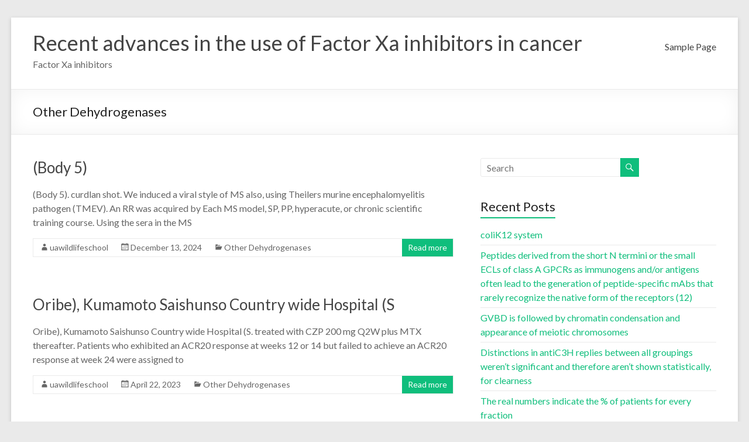

--- FILE ---
content_type: text/html; charset=UTF-8
request_url: http://www.uawildlifeschool.org/category/other-dehydrogenases/
body_size: 35617
content:
<!DOCTYPE html>
<!--[if IE 7]>
<html class="ie ie7" lang="en-US">
<![endif]-->
<!--[if IE 8]>
<html class="ie ie8" lang="en-US">
<![endif]-->
<!--[if !(IE 7) & !(IE 8)]><!-->
<html lang="en-US">
<!--<![endif]-->
<head>
	<meta charset="UTF-8" />
	<meta name="viewport" content="width=device-width, initial-scale=1">
	<link rel="profile" href="http://gmpg.org/xfn/11" />
	<title>Other Dehydrogenases &#8211; Recent advances in the use of  Factor Xa inhibitors in cancer</title>
<meta name='robots' content='max-image-preview:large' />
<link rel='dns-prefetch' href='//fonts.googleapis.com' />
<link rel="alternate" type="application/rss+xml" title="Recent advances in the use of  Factor Xa inhibitors in cancer &raquo; Feed" href="http://www.uawildlifeschool.org/feed/" />
<link rel="alternate" type="application/rss+xml" title="Recent advances in the use of  Factor Xa inhibitors in cancer &raquo; Comments Feed" href="http://www.uawildlifeschool.org/comments/feed/" />
<link rel="alternate" type="application/rss+xml" title="Recent advances in the use of  Factor Xa inhibitors in cancer &raquo; Other Dehydrogenases Category Feed" href="http://www.uawildlifeschool.org/category/other-dehydrogenases/feed/" />
<style id='wp-img-auto-sizes-contain-inline-css' type='text/css'>
img:is([sizes=auto i],[sizes^="auto," i]){contain-intrinsic-size:3000px 1500px}
/*# sourceURL=wp-img-auto-sizes-contain-inline-css */
</style>
<style id='wp-emoji-styles-inline-css' type='text/css'>

	img.wp-smiley, img.emoji {
		display: inline !important;
		border: none !important;
		box-shadow: none !important;
		height: 1em !important;
		width: 1em !important;
		margin: 0 0.07em !important;
		vertical-align: -0.1em !important;
		background: none !important;
		padding: 0 !important;
	}
/*# sourceURL=wp-emoji-styles-inline-css */
</style>
<style id='wp-block-library-inline-css' type='text/css'>
:root{--wp-block-synced-color:#7a00df;--wp-block-synced-color--rgb:122,0,223;--wp-bound-block-color:var(--wp-block-synced-color);--wp-editor-canvas-background:#ddd;--wp-admin-theme-color:#007cba;--wp-admin-theme-color--rgb:0,124,186;--wp-admin-theme-color-darker-10:#006ba1;--wp-admin-theme-color-darker-10--rgb:0,107,160.5;--wp-admin-theme-color-darker-20:#005a87;--wp-admin-theme-color-darker-20--rgb:0,90,135;--wp-admin-border-width-focus:2px}@media (min-resolution:192dpi){:root{--wp-admin-border-width-focus:1.5px}}.wp-element-button{cursor:pointer}:root .has-very-light-gray-background-color{background-color:#eee}:root .has-very-dark-gray-background-color{background-color:#313131}:root .has-very-light-gray-color{color:#eee}:root .has-very-dark-gray-color{color:#313131}:root .has-vivid-green-cyan-to-vivid-cyan-blue-gradient-background{background:linear-gradient(135deg,#00d084,#0693e3)}:root .has-purple-crush-gradient-background{background:linear-gradient(135deg,#34e2e4,#4721fb 50%,#ab1dfe)}:root .has-hazy-dawn-gradient-background{background:linear-gradient(135deg,#faaca8,#dad0ec)}:root .has-subdued-olive-gradient-background{background:linear-gradient(135deg,#fafae1,#67a671)}:root .has-atomic-cream-gradient-background{background:linear-gradient(135deg,#fdd79a,#004a59)}:root .has-nightshade-gradient-background{background:linear-gradient(135deg,#330968,#31cdcf)}:root .has-midnight-gradient-background{background:linear-gradient(135deg,#020381,#2874fc)}:root{--wp--preset--font-size--normal:16px;--wp--preset--font-size--huge:42px}.has-regular-font-size{font-size:1em}.has-larger-font-size{font-size:2.625em}.has-normal-font-size{font-size:var(--wp--preset--font-size--normal)}.has-huge-font-size{font-size:var(--wp--preset--font-size--huge)}.has-text-align-center{text-align:center}.has-text-align-left{text-align:left}.has-text-align-right{text-align:right}.has-fit-text{white-space:nowrap!important}#end-resizable-editor-section{display:none}.aligncenter{clear:both}.items-justified-left{justify-content:flex-start}.items-justified-center{justify-content:center}.items-justified-right{justify-content:flex-end}.items-justified-space-between{justify-content:space-between}.screen-reader-text{border:0;clip-path:inset(50%);height:1px;margin:-1px;overflow:hidden;padding:0;position:absolute;width:1px;word-wrap:normal!important}.screen-reader-text:focus{background-color:#ddd;clip-path:none;color:#444;display:block;font-size:1em;height:auto;left:5px;line-height:normal;padding:15px 23px 14px;text-decoration:none;top:5px;width:auto;z-index:100000}html :where(.has-border-color){border-style:solid}html :where([style*=border-top-color]){border-top-style:solid}html :where([style*=border-right-color]){border-right-style:solid}html :where([style*=border-bottom-color]){border-bottom-style:solid}html :where([style*=border-left-color]){border-left-style:solid}html :where([style*=border-width]){border-style:solid}html :where([style*=border-top-width]){border-top-style:solid}html :where([style*=border-right-width]){border-right-style:solid}html :where([style*=border-bottom-width]){border-bottom-style:solid}html :where([style*=border-left-width]){border-left-style:solid}html :where(img[class*=wp-image-]){height:auto;max-width:100%}:where(figure){margin:0 0 1em}html :where(.is-position-sticky){--wp-admin--admin-bar--position-offset:var(--wp-admin--admin-bar--height,0px)}@media screen and (max-width:600px){html :where(.is-position-sticky){--wp-admin--admin-bar--position-offset:0px}}

/*# sourceURL=wp-block-library-inline-css */
</style><style id='global-styles-inline-css' type='text/css'>
:root{--wp--preset--aspect-ratio--square: 1;--wp--preset--aspect-ratio--4-3: 4/3;--wp--preset--aspect-ratio--3-4: 3/4;--wp--preset--aspect-ratio--3-2: 3/2;--wp--preset--aspect-ratio--2-3: 2/3;--wp--preset--aspect-ratio--16-9: 16/9;--wp--preset--aspect-ratio--9-16: 9/16;--wp--preset--color--black: #000000;--wp--preset--color--cyan-bluish-gray: #abb8c3;--wp--preset--color--white: #ffffff;--wp--preset--color--pale-pink: #f78da7;--wp--preset--color--vivid-red: #cf2e2e;--wp--preset--color--luminous-vivid-orange: #ff6900;--wp--preset--color--luminous-vivid-amber: #fcb900;--wp--preset--color--light-green-cyan: #7bdcb5;--wp--preset--color--vivid-green-cyan: #00d084;--wp--preset--color--pale-cyan-blue: #8ed1fc;--wp--preset--color--vivid-cyan-blue: #0693e3;--wp--preset--color--vivid-purple: #9b51e0;--wp--preset--gradient--vivid-cyan-blue-to-vivid-purple: linear-gradient(135deg,rgb(6,147,227) 0%,rgb(155,81,224) 100%);--wp--preset--gradient--light-green-cyan-to-vivid-green-cyan: linear-gradient(135deg,rgb(122,220,180) 0%,rgb(0,208,130) 100%);--wp--preset--gradient--luminous-vivid-amber-to-luminous-vivid-orange: linear-gradient(135deg,rgb(252,185,0) 0%,rgb(255,105,0) 100%);--wp--preset--gradient--luminous-vivid-orange-to-vivid-red: linear-gradient(135deg,rgb(255,105,0) 0%,rgb(207,46,46) 100%);--wp--preset--gradient--very-light-gray-to-cyan-bluish-gray: linear-gradient(135deg,rgb(238,238,238) 0%,rgb(169,184,195) 100%);--wp--preset--gradient--cool-to-warm-spectrum: linear-gradient(135deg,rgb(74,234,220) 0%,rgb(151,120,209) 20%,rgb(207,42,186) 40%,rgb(238,44,130) 60%,rgb(251,105,98) 80%,rgb(254,248,76) 100%);--wp--preset--gradient--blush-light-purple: linear-gradient(135deg,rgb(255,206,236) 0%,rgb(152,150,240) 100%);--wp--preset--gradient--blush-bordeaux: linear-gradient(135deg,rgb(254,205,165) 0%,rgb(254,45,45) 50%,rgb(107,0,62) 100%);--wp--preset--gradient--luminous-dusk: linear-gradient(135deg,rgb(255,203,112) 0%,rgb(199,81,192) 50%,rgb(65,88,208) 100%);--wp--preset--gradient--pale-ocean: linear-gradient(135deg,rgb(255,245,203) 0%,rgb(182,227,212) 50%,rgb(51,167,181) 100%);--wp--preset--gradient--electric-grass: linear-gradient(135deg,rgb(202,248,128) 0%,rgb(113,206,126) 100%);--wp--preset--gradient--midnight: linear-gradient(135deg,rgb(2,3,129) 0%,rgb(40,116,252) 100%);--wp--preset--font-size--small: 13px;--wp--preset--font-size--medium: 20px;--wp--preset--font-size--large: 36px;--wp--preset--font-size--x-large: 42px;--wp--preset--spacing--20: 0.44rem;--wp--preset--spacing--30: 0.67rem;--wp--preset--spacing--40: 1rem;--wp--preset--spacing--50: 1.5rem;--wp--preset--spacing--60: 2.25rem;--wp--preset--spacing--70: 3.38rem;--wp--preset--spacing--80: 5.06rem;--wp--preset--shadow--natural: 6px 6px 9px rgba(0, 0, 0, 0.2);--wp--preset--shadow--deep: 12px 12px 50px rgba(0, 0, 0, 0.4);--wp--preset--shadow--sharp: 6px 6px 0px rgba(0, 0, 0, 0.2);--wp--preset--shadow--outlined: 6px 6px 0px -3px rgb(255, 255, 255), 6px 6px rgb(0, 0, 0);--wp--preset--shadow--crisp: 6px 6px 0px rgb(0, 0, 0);}:where(.is-layout-flex){gap: 0.5em;}:where(.is-layout-grid){gap: 0.5em;}body .is-layout-flex{display: flex;}.is-layout-flex{flex-wrap: wrap;align-items: center;}.is-layout-flex > :is(*, div){margin: 0;}body .is-layout-grid{display: grid;}.is-layout-grid > :is(*, div){margin: 0;}:where(.wp-block-columns.is-layout-flex){gap: 2em;}:where(.wp-block-columns.is-layout-grid){gap: 2em;}:where(.wp-block-post-template.is-layout-flex){gap: 1.25em;}:where(.wp-block-post-template.is-layout-grid){gap: 1.25em;}.has-black-color{color: var(--wp--preset--color--black) !important;}.has-cyan-bluish-gray-color{color: var(--wp--preset--color--cyan-bluish-gray) !important;}.has-white-color{color: var(--wp--preset--color--white) !important;}.has-pale-pink-color{color: var(--wp--preset--color--pale-pink) !important;}.has-vivid-red-color{color: var(--wp--preset--color--vivid-red) !important;}.has-luminous-vivid-orange-color{color: var(--wp--preset--color--luminous-vivid-orange) !important;}.has-luminous-vivid-amber-color{color: var(--wp--preset--color--luminous-vivid-amber) !important;}.has-light-green-cyan-color{color: var(--wp--preset--color--light-green-cyan) !important;}.has-vivid-green-cyan-color{color: var(--wp--preset--color--vivid-green-cyan) !important;}.has-pale-cyan-blue-color{color: var(--wp--preset--color--pale-cyan-blue) !important;}.has-vivid-cyan-blue-color{color: var(--wp--preset--color--vivid-cyan-blue) !important;}.has-vivid-purple-color{color: var(--wp--preset--color--vivid-purple) !important;}.has-black-background-color{background-color: var(--wp--preset--color--black) !important;}.has-cyan-bluish-gray-background-color{background-color: var(--wp--preset--color--cyan-bluish-gray) !important;}.has-white-background-color{background-color: var(--wp--preset--color--white) !important;}.has-pale-pink-background-color{background-color: var(--wp--preset--color--pale-pink) !important;}.has-vivid-red-background-color{background-color: var(--wp--preset--color--vivid-red) !important;}.has-luminous-vivid-orange-background-color{background-color: var(--wp--preset--color--luminous-vivid-orange) !important;}.has-luminous-vivid-amber-background-color{background-color: var(--wp--preset--color--luminous-vivid-amber) !important;}.has-light-green-cyan-background-color{background-color: var(--wp--preset--color--light-green-cyan) !important;}.has-vivid-green-cyan-background-color{background-color: var(--wp--preset--color--vivid-green-cyan) !important;}.has-pale-cyan-blue-background-color{background-color: var(--wp--preset--color--pale-cyan-blue) !important;}.has-vivid-cyan-blue-background-color{background-color: var(--wp--preset--color--vivid-cyan-blue) !important;}.has-vivid-purple-background-color{background-color: var(--wp--preset--color--vivid-purple) !important;}.has-black-border-color{border-color: var(--wp--preset--color--black) !important;}.has-cyan-bluish-gray-border-color{border-color: var(--wp--preset--color--cyan-bluish-gray) !important;}.has-white-border-color{border-color: var(--wp--preset--color--white) !important;}.has-pale-pink-border-color{border-color: var(--wp--preset--color--pale-pink) !important;}.has-vivid-red-border-color{border-color: var(--wp--preset--color--vivid-red) !important;}.has-luminous-vivid-orange-border-color{border-color: var(--wp--preset--color--luminous-vivid-orange) !important;}.has-luminous-vivid-amber-border-color{border-color: var(--wp--preset--color--luminous-vivid-amber) !important;}.has-light-green-cyan-border-color{border-color: var(--wp--preset--color--light-green-cyan) !important;}.has-vivid-green-cyan-border-color{border-color: var(--wp--preset--color--vivid-green-cyan) !important;}.has-pale-cyan-blue-border-color{border-color: var(--wp--preset--color--pale-cyan-blue) !important;}.has-vivid-cyan-blue-border-color{border-color: var(--wp--preset--color--vivid-cyan-blue) !important;}.has-vivid-purple-border-color{border-color: var(--wp--preset--color--vivid-purple) !important;}.has-vivid-cyan-blue-to-vivid-purple-gradient-background{background: var(--wp--preset--gradient--vivid-cyan-blue-to-vivid-purple) !important;}.has-light-green-cyan-to-vivid-green-cyan-gradient-background{background: var(--wp--preset--gradient--light-green-cyan-to-vivid-green-cyan) !important;}.has-luminous-vivid-amber-to-luminous-vivid-orange-gradient-background{background: var(--wp--preset--gradient--luminous-vivid-amber-to-luminous-vivid-orange) !important;}.has-luminous-vivid-orange-to-vivid-red-gradient-background{background: var(--wp--preset--gradient--luminous-vivid-orange-to-vivid-red) !important;}.has-very-light-gray-to-cyan-bluish-gray-gradient-background{background: var(--wp--preset--gradient--very-light-gray-to-cyan-bluish-gray) !important;}.has-cool-to-warm-spectrum-gradient-background{background: var(--wp--preset--gradient--cool-to-warm-spectrum) !important;}.has-blush-light-purple-gradient-background{background: var(--wp--preset--gradient--blush-light-purple) !important;}.has-blush-bordeaux-gradient-background{background: var(--wp--preset--gradient--blush-bordeaux) !important;}.has-luminous-dusk-gradient-background{background: var(--wp--preset--gradient--luminous-dusk) !important;}.has-pale-ocean-gradient-background{background: var(--wp--preset--gradient--pale-ocean) !important;}.has-electric-grass-gradient-background{background: var(--wp--preset--gradient--electric-grass) !important;}.has-midnight-gradient-background{background: var(--wp--preset--gradient--midnight) !important;}.has-small-font-size{font-size: var(--wp--preset--font-size--small) !important;}.has-medium-font-size{font-size: var(--wp--preset--font-size--medium) !important;}.has-large-font-size{font-size: var(--wp--preset--font-size--large) !important;}.has-x-large-font-size{font-size: var(--wp--preset--font-size--x-large) !important;}
/*# sourceURL=global-styles-inline-css */
</style>

<style id='classic-theme-styles-inline-css' type='text/css'>
/*! This file is auto-generated */
.wp-block-button__link{color:#fff;background-color:#32373c;border-radius:9999px;box-shadow:none;text-decoration:none;padding:calc(.667em + 2px) calc(1.333em + 2px);font-size:1.125em}.wp-block-file__button{background:#32373c;color:#fff;text-decoration:none}
/*# sourceURL=/wp-includes/css/classic-themes.min.css */
</style>
<link rel='stylesheet' id='spacious_style-css' href='http://www.uawildlifeschool.org/wp-content/themes/spacious/style.css?ver=6.9' type='text/css' media='all' />
<link rel='stylesheet' id='spacious-genericons-css' href='http://www.uawildlifeschool.org/wp-content/themes/spacious/genericons/genericons.css?ver=3.3.1' type='text/css' media='all' />
<link rel='stylesheet' id='spacious-font-awesome-css' href='http://www.uawildlifeschool.org/wp-content/themes/spacious/font-awesome/css/font-awesome.min.css?ver=4.7.0' type='text/css' media='all' />
<link rel='stylesheet' id='spacious_googlefonts-css' href='//fonts.googleapis.com/css?family=Lato&#038;ver=1.9.3' type='text/css' media='all' />
<script type="text/javascript" src="http://www.uawildlifeschool.org/wp-includes/js/jquery/jquery.min.js?ver=3.7.1" id="jquery-core-js"></script>
<script type="text/javascript" src="http://www.uawildlifeschool.org/wp-includes/js/jquery/jquery-migrate.min.js?ver=3.4.1" id="jquery-migrate-js"></script>
<script type="text/javascript" src="http://www.uawildlifeschool.org/wp-content/themes/spacious/js/spacious-custom.js?ver=6.9" id="spacious-custom-js"></script>
<link rel="https://api.w.org/" href="http://www.uawildlifeschool.org/wp-json/" /><link rel="alternate" title="JSON" type="application/json" href="http://www.uawildlifeschool.org/wp-json/wp/v2/categories/33" /><link rel="EditURI" type="application/rsd+xml" title="RSD" href="http://www.uawildlifeschool.org/xmlrpc.php?rsd" />
<meta name="generator" content="WordPress 6.9" />
<style type="text/css">.recentcomments a{display:inline !important;padding:0 !important;margin:0 !important;}</style></head>

<body class="archive category category-other-dehydrogenases category-33 wp-embed-responsive wp-theme-spacious  narrow-1218">


<div id="page" class="hfeed site">
	<a class="skip-link screen-reader-text" href="#main">Skip to content</a>

	
	
	<header id="masthead" class="site-header clearfix spacious-header-display-one">

		
		
		<div id="header-text-nav-container" class="">

			<div class="inner-wrap" id="spacious-header-display-one">

				<div id="header-text-nav-wrap" class="clearfix">
					<div id="header-left-section">
						
						<div id="header-text" class="">
															<h3 id="site-title">
									<a href="http://www.uawildlifeschool.org/"
									   title="Recent advances in the use of  Factor Xa inhibitors in cancer"
									   rel="home">Recent advances in the use of  Factor Xa inhibitors in cancer</a>
								</h3>
														<p id="site-description">Factor Xa inhibitors</p>
							<!-- #site-description -->
						</div><!-- #header-text -->

					</div><!-- #header-left-section -->
					<div id="header-right-section">
						
													<div class="header-action">
															</div>
						
						
		<nav id="site-navigation" class="main-navigation clearfix   " role="navigation">
			<p class="menu-toggle">
				<span class="screen-reader-text">Menu</span>
			</p>
			<div class="menu"><ul><li class="page_item page-item-2"><a href="http://www.uawildlifeschool.org/sample-page/">Sample Page</a></li></ul></div>		</nav>

		
					</div><!-- #header-right-section -->

				</div><!-- #header-text-nav-wrap -->
			</div><!-- .inner-wrap -->
					</div><!-- #header-text-nav-container -->

		
						<div class="header-post-title-container clearfix">
					<div class="inner-wrap">
						<div class="post-title-wrapper">
																								<h1 class="header-post-title-class">Other Dehydrogenases</h1>
																						</div>
											</div>
				</div>
					</header>
			<div id="main" class="clearfix">
		<div class="inner-wrap">

	
	<div id="primary">
		<div id="content" class="clearfix">

			
				
					
<article id="post-745" class="post-745 post type-post status-publish format-standard hentry category-other-dehydrogenases">
	
		<header class="entry-header">
	<h2 class="entry-title">
		<a href="http://www.uawildlifeschool.org/2024/12/13/body-5/" title="﻿(Body 5)">﻿(Body 5)</a>
	</h2><!-- .entry-title -->
	</header>
	
	
	<div class="entry-content clearfix">
		<p>﻿(Body 5). curdlan shot. We induced a viral style of MS also, using Theilers murine encephalomyelitis pathogen (TMEV). An RR was acquired by Each MS model, SP, PP, hyperacute, or chronic scientific training course. Using the sera in the MS</p>
	</div>

	<footer class="entry-meta-bar clearfix"><div class="entry-meta clearfix">
			<span class="by-author author vcard"><a class="url fn n"
			                                        href="http://www.uawildlifeschool.org/author/uawildlifeschool/">uawildlifeschool</a></span>

			<span class="date"><a href="http://www.uawildlifeschool.org/2024/12/13/body-5/" title="6:28 pm" rel="bookmark"><time class="entry-date published" datetime="2024-12-13T18:28:21+00:00">December 13, 2024</time></a></span>				<span class="category"><a href="http://www.uawildlifeschool.org/category/other-dehydrogenases/" rel="category tag">Other Dehydrogenases</a></span>
									<span class="read-more-link">
						<a class="read-more"
						   href="http://www.uawildlifeschool.org/2024/12/13/body-5/">Read more</a>
					</span>
					</div></footer>
	</article>

				
					
<article id="post-593" class="post-593 post type-post status-publish format-standard hentry category-other-dehydrogenases">
	
		<header class="entry-header">
	<h2 class="entry-title">
		<a href="http://www.uawildlifeschool.org/2023/04/22/oribe-kumamoto-saishunso-country-wide-hospital-s/" title="﻿Oribe), Kumamoto Saishunso Country wide Hospital (S">﻿Oribe), Kumamoto Saishunso Country wide Hospital (S</a>
	</h2><!-- .entry-title -->
	</header>
	
	
	<div class="entry-content clearfix">
		<p>﻿Oribe), Kumamoto Saishunso Country wide Hospital (S. treated with CZP 200 mg Q2W plus MTX thereafter. Patients who exhibited an ACR20 response at weeks 12 or 14 but failed to achieve an ACR20 response at week 24 were assigned to</p>
	</div>

	<footer class="entry-meta-bar clearfix"><div class="entry-meta clearfix">
			<span class="by-author author vcard"><a class="url fn n"
			                                        href="http://www.uawildlifeschool.org/author/uawildlifeschool/">uawildlifeschool</a></span>

			<span class="date"><a href="http://www.uawildlifeschool.org/2023/04/22/oribe-kumamoto-saishunso-country-wide-hospital-s/" title="10:06 am" rel="bookmark"><time class="entry-date published" datetime="2023-04-22T10:06:54+00:00">April 22, 2023</time></a></span>				<span class="category"><a href="http://www.uawildlifeschool.org/category/other-dehydrogenases/" rel="category tag">Other Dehydrogenases</a></span>
									<span class="read-more-link">
						<a class="read-more"
						   href="http://www.uawildlifeschool.org/2023/04/22/oribe-kumamoto-saishunso-country-wide-hospital-s/">Read more</a>
					</span>
					</div></footer>
	</article>

				
					
<article id="post-471" class="post-471 post type-post status-publish format-standard hentry category-other-dehydrogenases">
	
		<header class="entry-header">
	<h2 class="entry-title">
		<a href="http://www.uawildlifeschool.org/2023/01/17/light-adapted-erg-was-attained-using-a-10compact-disc-s-m2-background-and-light-stimuli-started-at-100compact-disc-s-m2-in-6-techniques/" title="﻿Light-adapted ERG was attained using a 10?compact disc s/m2 background, and light stimuli started at 100?compact disc s/m2 in 6 techniques">﻿Light-adapted ERG was attained using a 10?compact disc s/m2 background, and light stimuli started at 100?compact disc s/m2 in 6 techniques</a>
	</h2><!-- .entry-title -->
	</header>
	
	
	<div class="entry-content clearfix">
		<p>﻿Light-adapted ERG was attained using a 10?compact disc s/m2 background, and light stimuli started at 100?compact disc s/m2 in 6 techniques. with implications for metabolic and bioenergetic pathways that control cellular homeostasis in B cells. Thus, lack of STAT3 in</p>
	</div>

	<footer class="entry-meta-bar clearfix"><div class="entry-meta clearfix">
			<span class="by-author author vcard"><a class="url fn n"
			                                        href="http://www.uawildlifeschool.org/author/uawildlifeschool/">uawildlifeschool</a></span>

			<span class="date"><a href="http://www.uawildlifeschool.org/2023/01/17/light-adapted-erg-was-attained-using-a-10compact-disc-s-m2-background-and-light-stimuli-started-at-100compact-disc-s-m2-in-6-techniques/" title="7:20 am" rel="bookmark"><time class="entry-date published" datetime="2023-01-17T07:20:12+00:00">January 17, 2023</time></a></span>				<span class="category"><a href="http://www.uawildlifeschool.org/category/other-dehydrogenases/" rel="category tag">Other Dehydrogenases</a></span>
									<span class="read-more-link">
						<a class="read-more"
						   href="http://www.uawildlifeschool.org/2023/01/17/light-adapted-erg-was-attained-using-a-10compact-disc-s-m2-background-and-light-stimuli-started-at-100compact-disc-s-m2-in-6-techniques/">Read more</a>
					</span>
					</div></footer>
	</article>

				
					
<article id="post-367" class="post-367 post type-post status-publish format-standard hentry category-other-dehydrogenases">
	
		<header class="entry-header">
	<h2 class="entry-title">
		<a href="http://www.uawildlifeschool.org/2022/07/26/19951821281c1290/" title="﻿1995;182:1281C1290">﻿1995;182:1281C1290</a>
	</h2><!-- .entry-title -->
	</header>
	
	
	<div class="entry-content clearfix">
		<p>﻿1995;182:1281C1290. cell amounts; and increased creation of immunoglobulin A (IgA), IgG1, and IL-12 p40 from digestive tract fragment ethnicities. Mice filled with bacterial strains, including was especially vital that you the induction of colitis in these versions (38, 39). Described</p>
	</div>

	<footer class="entry-meta-bar clearfix"><div class="entry-meta clearfix">
			<span class="by-author author vcard"><a class="url fn n"
			                                        href="http://www.uawildlifeschool.org/author/uawildlifeschool/">uawildlifeschool</a></span>

			<span class="date"><a href="http://www.uawildlifeschool.org/2022/07/26/19951821281c1290/" title="12:28 pm" rel="bookmark"><time class="entry-date published" datetime="2022-07-26T12:28:18+00:00">July 26, 2022</time></a></span>				<span class="category"><a href="http://www.uawildlifeschool.org/category/other-dehydrogenases/" rel="category tag">Other Dehydrogenases</a></span>
									<span class="read-more-link">
						<a class="read-more"
						   href="http://www.uawildlifeschool.org/2022/07/26/19951821281c1290/">Read more</a>
					</span>
					</div></footer>
	</article>

				
					
<article id="post-73" class="post-73 post type-post status-publish format-standard hentry category-other-dehydrogenases">
	
		<header class="entry-header">
	<h2 class="entry-title">
		<a href="http://www.uawildlifeschool.org/2021/09/25/%ef%bb%bfhowever-the-genomic-status-and-expression-of-upstream-lt-ltr-nik-map3k14-signal-and-relb-transactivating-components-of-the-alternative-nf-b-pathway-in-hnscc-tumors-has-not-been-establishe/" title="﻿However, the genomic status and expression of upstream LT/LTR, NIK (MAP3K14) signal and RELB transactivating components of the alternative NF-B pathway in HNSCC tumors has not been established">﻿However, the genomic status and expression of upstream LT/LTR, NIK (MAP3K14) signal and RELB transactivating components of the alternative NF-B pathway in HNSCC tumors has not been established</a>
	</h2><!-- .entry-title -->
	</header>
	
	
	<div class="entry-content clearfix">
		<p>﻿However, the genomic status and expression of upstream LT/LTR, NIK (MAP3K14) signal and RELB transactivating components of the alternative NF-B pathway in HNSCC tumors has not been established. a NIK inhibitor (1,3[2H,4H]-Iso-Quinoline Dione) reduced the protein expression of NIK and</p>
	</div>

	<footer class="entry-meta-bar clearfix"><div class="entry-meta clearfix">
			<span class="by-author author vcard"><a class="url fn n"
			                                        href="http://www.uawildlifeschool.org/author/uawildlifeschool/">uawildlifeschool</a></span>

			<span class="date"><a href="http://www.uawildlifeschool.org/2021/09/25/%ef%bb%bfhowever-the-genomic-status-and-expression-of-upstream-lt-ltr-nik-map3k14-signal-and-relb-transactivating-components-of-the-alternative-nf-b-pathway-in-hnscc-tumors-has-not-been-establishe/" title="10:59 pm" rel="bookmark"><time class="entry-date published" datetime="2021-09-25T22:59:15+00:00">September 25, 2021</time></a></span>				<span class="category"><a href="http://www.uawildlifeschool.org/category/other-dehydrogenases/" rel="category tag">Other Dehydrogenases</a></span>
									<span class="read-more-link">
						<a class="read-more"
						   href="http://www.uawildlifeschool.org/2021/09/25/%ef%bb%bfhowever-the-genomic-status-and-expression-of-upstream-lt-ltr-nik-map3k14-signal-and-relb-transactivating-components-of-the-alternative-nf-b-pathway-in-hnscc-tumors-has-not-been-establishe/">Read more</a>
					</span>
					</div></footer>
	</article>

				
				
			
		</div><!-- #content -->
	</div><!-- #primary -->

	
<div id="secondary">
			
		<aside id="search-2" class="widget widget_search"><form action="http://www.uawildlifeschool.org/" class="search-form searchform clearfix" method="get">
	<div class="search-wrap">
		<input type="text" placeholder="Search" class="s field" name="s">
		<button class="search-icon" type="submit"></button>
	</div>
</form><!-- .searchform --></aside>
		<aside id="recent-posts-2" class="widget widget_recent_entries">
		<h3 class="widget-title"><span>Recent Posts</span></h3>
		<ul>
											<li>
					<a href="http://www.uawildlifeschool.org/2026/02/01/colik12-system/">﻿coliK12 system</a>
									</li>
											<li>
					<a href="http://www.uawildlifeschool.org/2026/01/31/peptides-derived-from-the-short-n-termini-or-the-small-ecls-of-class-a-gpcrs-as-immunogens-and-or-antigens-often-lead-to-the-generation-of-peptide-specific-mabs-that-rarely-recognize-the-nati/">﻿Peptides derived from the short N termini or the small ECLs of class A GPCRs as immunogens and/or antigens often lead to the generation of peptide-specific mAbs that rarely recognize the native form of the receptors (12)</a>
									</li>
											<li>
					<a href="http://www.uawildlifeschool.org/2026/01/30/gvbd-is-followed-by-chromatin-condensation-and-appearance-of-meiotic-chromosomes/">﻿GVBD is followed by chromatin condensation and appearance of meiotic chromosomes</a>
									</li>
											<li>
					<a href="http://www.uawildlifeschool.org/2026/01/29/distinctions-in-antic3h-replies-between-all-groupings-werent-significant-and-therefore-arent-shown-statistically-for-clearness/">﻿Distinctions in antiC3H replies between all groupings weren&#8217;t significant and therefore aren&#8217;t shown statistically, for clearness</a>
									</li>
											<li>
					<a href="http://www.uawildlifeschool.org/2026/01/28/the-real-numbers-indicate-the-of-patients-for-every-fraction/">﻿The real numbers indicate the % of patients for every fraction</a>
									</li>
					</ul>

		</aside><aside id="recent-comments-2" class="widget widget_recent_comments"><h3 class="widget-title"><span>Recent Comments</span></h3><ul id="recentcomments"><li class="recentcomments"><span class="comment-author-link"><a href="https://wordpress.org/" class="url" rel="ugc external nofollow">A WordPress Commenter</a></span> on <a href="http://www.uawildlifeschool.org/2021/07/16/hello-world/#comment-1">Hello world!</a></li></ul></aside>	</div>

	

</div><!-- .inner-wrap -->
</div><!-- #main -->

<footer id="colophon" class="clearfix">
		<div class="footer-socket-wrapper clearfix">
		<div class="inner-wrap">
			<div class="footer-socket-area">
				<div class="copyright">Copyright &copy; 2026 <a href="http://www.uawildlifeschool.org/" title="Recent advances in the use of  Factor Xa inhibitors in cancer" ><span>Recent advances in the use of  Factor Xa inhibitors in cancer</span></a>. All rights reserved. Theme <a href="https://themegrill.com/themes/spacious" target="_blank" title="Spacious" rel="nofollow"><span>Spacious</span></a> by ThemeGrill. Powered by: <a href="https://wordpress.org" target="_blank" title="WordPress" rel="nofollow"><span>WordPress</span></a>.</div>				<nav class="small-menu clearfix">
									</nav>
			</div>
		</div>
	</div>
</footer>
<a href="#masthead" id="scroll-up"></a>
</div><!-- #page -->

<script type="speculationrules">
{"prefetch":[{"source":"document","where":{"and":[{"href_matches":"/*"},{"not":{"href_matches":["/wp-*.php","/wp-admin/*","/wp-content/uploads/*","/wp-content/*","/wp-content/plugins/*","/wp-content/themes/spacious/*","/*\\?(.+)"]}},{"not":{"selector_matches":"a[rel~=\"nofollow\"]"}},{"not":{"selector_matches":".no-prefetch, .no-prefetch a"}}]},"eagerness":"conservative"}]}
</script>
<script type="text/javascript" src="http://www.uawildlifeschool.org/wp-content/themes/spacious/js/navigation.js?ver=6.9" id="spacious-navigation-js"></script>
<script type="text/javascript" src="http://www.uawildlifeschool.org/wp-content/themes/spacious/js/skip-link-focus-fix.js?ver=6.9" id="spacious-skip-link-focus-fix-js"></script>
<script id="wp-emoji-settings" type="application/json">
{"baseUrl":"https://s.w.org/images/core/emoji/17.0.2/72x72/","ext":".png","svgUrl":"https://s.w.org/images/core/emoji/17.0.2/svg/","svgExt":".svg","source":{"concatemoji":"http://www.uawildlifeschool.org/wp-includes/js/wp-emoji-release.min.js?ver=6.9"}}
</script>
<script type="module">
/* <![CDATA[ */
/*! This file is auto-generated */
const a=JSON.parse(document.getElementById("wp-emoji-settings").textContent),o=(window._wpemojiSettings=a,"wpEmojiSettingsSupports"),s=["flag","emoji"];function i(e){try{var t={supportTests:e,timestamp:(new Date).valueOf()};sessionStorage.setItem(o,JSON.stringify(t))}catch(e){}}function c(e,t,n){e.clearRect(0,0,e.canvas.width,e.canvas.height),e.fillText(t,0,0);t=new Uint32Array(e.getImageData(0,0,e.canvas.width,e.canvas.height).data);e.clearRect(0,0,e.canvas.width,e.canvas.height),e.fillText(n,0,0);const a=new Uint32Array(e.getImageData(0,0,e.canvas.width,e.canvas.height).data);return t.every((e,t)=>e===a[t])}function p(e,t){e.clearRect(0,0,e.canvas.width,e.canvas.height),e.fillText(t,0,0);var n=e.getImageData(16,16,1,1);for(let e=0;e<n.data.length;e++)if(0!==n.data[e])return!1;return!0}function u(e,t,n,a){switch(t){case"flag":return n(e,"\ud83c\udff3\ufe0f\u200d\u26a7\ufe0f","\ud83c\udff3\ufe0f\u200b\u26a7\ufe0f")?!1:!n(e,"\ud83c\udde8\ud83c\uddf6","\ud83c\udde8\u200b\ud83c\uddf6")&&!n(e,"\ud83c\udff4\udb40\udc67\udb40\udc62\udb40\udc65\udb40\udc6e\udb40\udc67\udb40\udc7f","\ud83c\udff4\u200b\udb40\udc67\u200b\udb40\udc62\u200b\udb40\udc65\u200b\udb40\udc6e\u200b\udb40\udc67\u200b\udb40\udc7f");case"emoji":return!a(e,"\ud83e\u1fac8")}return!1}function f(e,t,n,a){let r;const o=(r="undefined"!=typeof WorkerGlobalScope&&self instanceof WorkerGlobalScope?new OffscreenCanvas(300,150):document.createElement("canvas")).getContext("2d",{willReadFrequently:!0}),s=(o.textBaseline="top",o.font="600 32px Arial",{});return e.forEach(e=>{s[e]=t(o,e,n,a)}),s}function r(e){var t=document.createElement("script");t.src=e,t.defer=!0,document.head.appendChild(t)}a.supports={everything:!0,everythingExceptFlag:!0},new Promise(t=>{let n=function(){try{var e=JSON.parse(sessionStorage.getItem(o));if("object"==typeof e&&"number"==typeof e.timestamp&&(new Date).valueOf()<e.timestamp+604800&&"object"==typeof e.supportTests)return e.supportTests}catch(e){}return null}();if(!n){if("undefined"!=typeof Worker&&"undefined"!=typeof OffscreenCanvas&&"undefined"!=typeof URL&&URL.createObjectURL&&"undefined"!=typeof Blob)try{var e="postMessage("+f.toString()+"("+[JSON.stringify(s),u.toString(),c.toString(),p.toString()].join(",")+"));",a=new Blob([e],{type:"text/javascript"});const r=new Worker(URL.createObjectURL(a),{name:"wpTestEmojiSupports"});return void(r.onmessage=e=>{i(n=e.data),r.terminate(),t(n)})}catch(e){}i(n=f(s,u,c,p))}t(n)}).then(e=>{for(const n in e)a.supports[n]=e[n],a.supports.everything=a.supports.everything&&a.supports[n],"flag"!==n&&(a.supports.everythingExceptFlag=a.supports.everythingExceptFlag&&a.supports[n]);var t;a.supports.everythingExceptFlag=a.supports.everythingExceptFlag&&!a.supports.flag,a.supports.everything||((t=a.source||{}).concatemoji?r(t.concatemoji):t.wpemoji&&t.twemoji&&(r(t.twemoji),r(t.wpemoji)))});
//# sourceURL=http://www.uawildlifeschool.org/wp-includes/js/wp-emoji-loader.min.js
/* ]]> */
</script>

</body>
</html>
